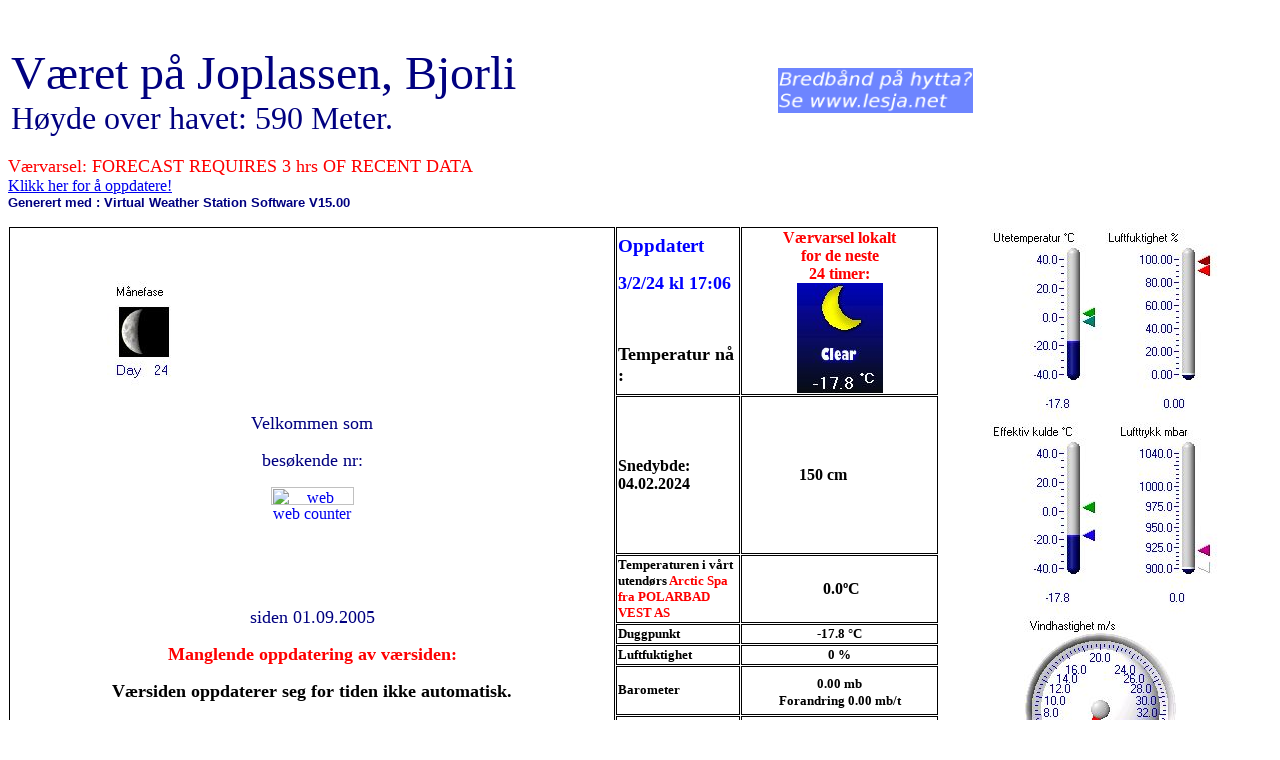

--- FILE ---
content_type: text/html
request_url: http://joplassen.no/
body_size: 2697
content:
<html>


<title>V�ret p� Joplassen </title>
<meta name="GENERATOR" content="Microsoft FrontPage 6.0">
<meta name="ProgId" content="FrontPage.Editor.Document">
</head

<p align="center">
<p>&nbsp;&nbsp;&nbsp;&nbsp; </p>
<table border="0" width="100%">
<tr>
<td>
<p align="left"><font size="7" color="#000080">V�ret p� Joplassen, Bjorli</font><font color="#000080" size="6"><br>
H�yde over havet: 590 Meter.</font></p></td>
<td width="491"><a href="http://www.lesja.net/?referer=joplassen">
<img border="0" src="http://www.joplassen.no/bredband-paa-hytta.png" width="195" height="45"></a></td>
</tr>
</table>
<p align="left"><font color="#FF0000" size="4">V�rvarsel: FORECAST REQUIRES 3 hrs OF RECENT DATA </font><font color="#000080">
<br>
<!--webbot bot="HTMLMarkup" startspan --><a href="JavaScript:window.location.reload()">Klikk her for � oppdatere!</a><!--webbot
bot="HTMLMarkup" endspan i-checksum="25570" --></font><strong><font face="Arial" color="#000080"><font size="2"><br>
Generert med :&nbsp;</font><small>Virtual Weather Station Software V15.00</small></font></strong><font color="#000080">
</font>
</p>
<div align="left">

<table border="0" bordercolor="#FFFFFF" bordercolorlight="#FFFFFF" bordercolordark="#FFFFFF" cellspacing="1">
<tr>
<td width="49%" bordercolor="#000000" bordercolorlight="#000000" bordercolordark="#000000" rowspan="27" style="border: thin solid rgb(0,0,0)" valign="top"
height="219">
<p align="center"><b><font color="#FF0000"><br>
&nbsp;</font></b><p align="center"><font size="7" color="#000080">
<img border="0" src="vws1157.jpg" width="98" height="105">&nbsp;&nbsp;&nbsp;&nbsp;&nbsp;&nbsp;&nbsp;&nbsp;&nbsp;&nbsp;&nbsp;&nbsp;&nbsp;&nbsp;&nbsp;&nbsp;&nbsp;&nbsp;&nbsp;&nbsp;&nbsp;&nbsp;&nbsp;&nbsp;&nbsp;&nbsp; </font><p align="center">
<font size="4" color="#000080">Velkommen som
</font>
<p align="center"><font size="4" color="#000080">bes�kende nr:</font><p align="center"><!-- Start of SimpleHitCounter Code -->
<div align="center"><!--webbot bot="HTMLMarkup" startspan --><!-- Start of SimpleHitCounter Code -->
<div align="center"><a href="http://www.simplehitcounter.com" target="_blank"><img src="http://simplehitcounter.com/hit.php?uid=2131815&f=16777215&b=0" border="0" height="18" width="83" alt="web counter"></a><br><a href="http://www.simplehitcounter.com" target="_blank" style="text-decoration:none;">web counter</a></div>
<!-- End of SimpleHitCounter Code -->
<!--webbot bot="HTMLMarkup" endspan i-checksum="20972" --></div>
<!-- End of SimpleHitCounter Code -->
<p align="center">
&nbsp;<p align="center">
&nbsp;<p align="center">
<font size="4" color="#000080">siden 01.09.2005</font><p align="center">
<b><font size="4" color="#FF0000">Manglende oppdatering av v�rsiden:</font></b><p align="center">
<font size="4"><b>V�rsiden oppdaterer seg for tiden ikke automatisk.</b></font><p align="center">
<font size="4"><b>Feilen s�kes rettet asap, men dette kan dessverre ta
noen tid.</b></font><p align="center">
<font size="4"><b>Jeg er avhengig av ekstern bistand for � f� det til.&nbsp;&nbsp;&nbsp;&nbsp;&nbsp;&nbsp;&nbsp;&nbsp;&nbsp;&nbsp;&nbsp;&nbsp;&nbsp;&nbsp;&nbsp;&nbsp;&nbsp;&nbsp;
</b></font><p align="center">
<font size="4" color="#FF0000"><b>&nbsp;&nbsp;&nbsp;&nbsp;&nbsp;&nbsp;&nbsp;&nbsp;&nbsp;&nbsp;&nbsp;&nbsp;&nbsp;&nbsp;&nbsp;&nbsp;&nbsp;&nbsp;&nbsp;&nbsp;&nbsp;&nbsp;&nbsp;&nbsp;&nbsp;&nbsp;&nbsp;&nbsp;&nbsp;&nbsp;&nbsp;&nbsp;&nbsp;&nbsp;&nbsp;&nbsp;&nbsp;&nbsp;&nbsp;&nbsp;&nbsp;&nbsp;&nbsp;&nbsp;&nbsp;&nbsp;&nbsp;&nbsp;&nbsp;&nbsp;&nbsp;&nbsp;&nbsp;&nbsp;&nbsp;&nbsp;&nbsp;&nbsp;&nbsp;&nbsp;&nbsp;&nbsp;&nbsp;&nbsp;&nbsp;&nbsp;&nbsp;&nbsp;&nbsp;&nbsp;&nbsp;&nbsp;&nbsp;&nbsp;&nbsp;&nbsp;&nbsp;&nbsp;&nbsp;&nbsp;&nbsp;&nbsp;&nbsp;&nbsp;&nbsp;&nbsp;&nbsp;&nbsp;&nbsp; &nbsp;&nbsp;&nbsp;&nbsp;&nbsp;&nbsp;&nbsp;&nbsp; &nbsp;&nbsp;&nbsp;&nbsp;&nbsp;&nbsp;&nbsp;&nbsp;&nbsp;&nbsp;&nbsp;&nbsp;&nbsp;&nbsp;&nbsp;&nbsp;&nbsp;&nbsp;&nbsp;&nbsp;&nbsp;&nbsp;&nbsp;&nbsp;&nbsp;&nbsp;&nbsp; &nbsp;&nbsp;&nbsp;&nbsp;&nbsp;&nbsp;&nbsp;&nbsp;&nbsp;&nbsp;&nbsp;&nbsp;&nbsp;&nbsp;&nbsp;&nbsp;&nbsp;&nbsp;&nbsp;&nbsp;&nbsp;&nbsp;
</b></font><p align="center">
&nbsp;<p align="center">
<font color="#FF0000"><b>&nbsp;&nbsp; </b>&nbsp;</font>&nbsp;&nbsp;&nbsp;&nbsp;&nbsp;&nbsp;&nbsp;&nbsp;&nbsp;&nbsp; <p align="left"><font size="4" color="#000080">&nbsp;<a href="daily.htm">Tabeller</a></font><p align="left">
<font size="4" color="#000080">&nbsp;<a href="webkamera.htm">Web kamera</a></font><p align="left">
<font size="4" color="#000080">&nbsp;<a href="wap.htm">Ren t</a><u>ekst</u></font><font color="#FF0000"><b><u>&nbsp;</u>&nbsp;&nbsp;&nbsp;&nbsp;&nbsp;&nbsp;&nbsp;&nbsp;&nbsp;&nbsp;&nbsp;&nbsp;&nbsp;&nbsp;&nbsp;&nbsp;&nbsp;&nbsp;&nbsp;&nbsp;&nbsp;&nbsp;&nbsp;&nbsp;&nbsp;&nbsp;&nbsp;&nbsp;&nbsp;&nbsp;&nbsp;&nbsp;</b></font><p align="left">
&nbsp;<p align="left">
<b><u>NEDB�R:</u>&nbsp;&nbsp;&nbsp;&nbsp;&nbsp;&nbsp;&nbsp;&nbsp;&nbsp;&nbsp;&nbsp;&nbsp;&nbsp;&nbsp;&nbsp;&nbsp;&nbsp;&nbsp;&nbsp;&nbsp;&nbsp;&nbsp;&nbsp;&nbsp;&nbsp;&nbsp;&nbsp;&nbsp;&nbsp;&nbsp;&nbsp;&nbsp;&nbsp;&nbsp;&nbsp;&nbsp;&nbsp;&nbsp;&nbsp;&nbsp;&nbsp;&nbsp;&nbsp;&nbsp;&nbsp;&nbsp;&nbsp;&nbsp;&nbsp;&nbsp;&nbsp;&nbsp;&nbsp;&nbsp;&nbsp;&nbsp;&nbsp;&nbsp;&nbsp;&nbsp;&nbsp;&nbsp;&nbsp;&nbsp;&nbsp;&nbsp;&nbsp;&nbsp;&nbsp; </b>
<p align="left">
Man m� v�re obs p� at
nedb�rsm�lingene alltid gj�res som vann,
i.e. eventuell nedb�r som sne smeltes til vann f�r den m�les.&nbsp;&nbsp;&nbsp;&nbsp;&nbsp;&nbsp;&nbsp;&nbsp;&nbsp;&nbsp;&nbsp;&nbsp;&nbsp;&nbsp;
<p align="left">
Dette har ikke noe med snedybden � gj�re.&nbsp; Denne m�les som en
faktisk observasjon<p align="left">
&nbsp;</td>
<td width="0" bordercolor="#000000"
style="border: thin solid rgb(0,0,0)" height="10"><strong>
<font color="#0000FF"><big>Oppdatert</big></font></strong>&nbsp;&nbsp;
<p><font size="4" color="#0000FF"><b>3/2/24
</b></font><font size="4"><b><font color="#0000FF">kl</font> <font color="#0000FF">
17:06&nbsp;</font></b></font></p>
<p>&nbsp;</p>
<p><b><font size="4">Temperatur n� :</font></b></td>
<td width="0" bordercolor="#000000"
style="border: thin solid rgb(0,0,0)" height="0">
<p align="center"><b><font color="#FF0000">V�rvarsel lokalt <br>
for de neste<br>
24 timer:<br>
</font></b><font size="1" color="#0000FF"><b><img border="0" src="icon.jpg"></b></font></td>
<td width="40%" rowspan="27" valign="top" bgcolor="#FFFFFF" height="60" align="center" bordercolor="#FFFFFF">
<p><img border="0" src="vws448.jpg"><img border="0" src="vws446.jpg"><img border="0" src="vws460.jpg"><img border="0" src="vws449.jpg"><br>
<img border="0" src="vws590.jpg">&nbsp;&nbsp;
<img border="0" src="vws295.jpg"><br>
<br>
<img border="0" src="vws742.jpg"><br>
<img border="0" src="vws737.jpg"></td>
</tr>
<tr>
<td width="0" bordercolor="#000000"
style="border: thin solid rgb(0,0,0)" height="10">
<p><b>Snedybde: 04.02.2024</b></p>
</td>
<td width="0" bordercolor="#000000"
style="border: thin solid rgb(0,0,0)" height="0">
&nbsp; <b>&nbsp;&nbsp;&nbsp;&nbsp;&nbsp;&nbsp;&nbsp;&nbsp;&nbsp;&nbsp;&nbsp;&nbsp;&nbsp;&nbsp;&nbsp;&nbsp;&nbsp;&nbsp;&nbsp;&nbsp;&nbsp;&nbsp;&nbsp;&nbsp;&nbsp;&nbsp;
</b>
<p><b>&nbsp;&nbsp;&nbsp;&nbsp;&nbsp;&nbsp;&nbsp;&nbsp;&nbsp;&nbsp;&nbsp;&nbsp;&nbsp;&nbsp;&nbsp;&nbsp; </b></p>
<p><b>&nbsp;&nbsp;&nbsp;&nbsp;&nbsp;&nbsp;&nbsp;&nbsp;&nbsp;&nbsp;&nbsp;&nbsp;&nbsp;
150 cm</b></p>
<p><b>&nbsp;&nbsp;&nbsp;&nbsp;&nbsp;&nbsp;&nbsp;&nbsp;&nbsp;&nbsp;&nbsp;&nbsp;&nbsp;&nbsp;&nbsp;&nbsp;&nbsp;&nbsp;&nbsp;&nbsp;&nbsp;&nbsp;&nbsp;&nbsp;&nbsp;&nbsp;</b></p>
<p>&nbsp;</td>
</tr>
<tr>
<td width="10%" bordercolor="#000000" style="border: thin solid rgb(0,0,0)" height="1">
<font size="2"><b>Temperaturen i v�rt utend�rs <font color="#FF0000">Arctic Spa fra POLARBAD
VEST AS</font></b></font></td>
<td width="16%" bordercolor="#000000" style="border: thin solid rgb(0,0,0)" height="1" align="center">
<b>&nbsp;&nbsp;0.0<font face="Times New Roman">�C</font>&nbsp; </b></td>
</tr>
<tr>
<td width="10%" bordercolor="#000000" style="border: thin solid rgb(0,0,0)" height="1">
<strong><small>Duggpunkt</small></strong></td>
<td width="16%" bordercolor="#000000" style="border: thin solid rgb(0,0,0)" height="1" align="center">
<strong><small>-17.8 �C</small></strong></td>
</tr>
<tr>
<td width="10%" bordercolor="#000000" style="border: thin solid rgb(0,0,0)" height="19">
<strong><small>Luftfuktighet</small></strong></td>
<td width="16%" bordercolor="#000000" style="border: thin solid rgb(0,0,0)" height="19" align="center">
<strong><small>0 %</small></strong></td>
</tr>
<tr>
<td width="10%" bordercolor="#000000" style="border: thin solid rgb(0,0,0)" height="49">
<small><strong>Barometer</strong></small></td>
<td width="16%" bordercolor="#000000" style="border: thin solid rgb(0,0,0)" height="49">
<p align="center"><strong><small>0.00 mb</small><big><br></big>
<small>Forandring 0.00 mb/t</small></strong></p></td>
</tr>
<tr>
<td width="10%" bordercolor="#000000" style="border: thin solid rgb(0,0,0)" height="19">
<b><font size="2">Beregnet skyh�yde</font></b></td>
<td width="16%" bordercolor="#000000" style="border: thin solid rgb(0,0,0)" height="19" align="center">
<b><font size="2">0 m</font></b></td>
</tr>
<tr>
<td width="10%" bordercolor="#000000" style="border: thin solid rgb(0,0,0)" height="19">
<strong><small>Vindretning</small></strong></td>
<td width="16%" bordercolor="#000000" style="border: thin solid rgb(0,0,0)" height="19" align="center">
<strong><small>N</small></strong></td>
</tr>
<tr>
<td width="10%" bordercolor="#000000" style="border: thin solid rgb(0,0,0)" height="19">
<strong><small>F�lt varme</small></strong></td>
<td width="16%" bordercolor="#000000" style="border: thin solid rgb(0,0,0)" height="19" align="center">
<strong><small>-19.0 �C</small></strong></td>
</tr>
<tr>
<td width="10%" bordercolor="#000000" style="border: thin solid rgb(0,0,0)" height="19">
<strong><font size="2">Nedb�r i dag</font></strong></td>
<td width="16%" bordercolor="#000000" style="border: thin solid rgb(0,0,0)" height="19" align="center">
<strong><small>0.0 mm</small></strong></td>
</tr>
<tr>
<td width="10%" bordercolor="#000000" style="border: thin solid rgb(0,0,0)" height="19">
<b><font size="2">Nedb�r siste 24 timer</font></b></td>
<td width="16%" bordercolor="#000000" style="border: thin solid rgb(0,0,0)" height="19" align="center">
<b><font size="2">9.2 mm</font></b></td>
</tr>
<tr>
<td width="10%" bordercolor="#000000" style="border: thin solid rgb(0,0,0)" height="19">
<strong><small>Total nedb�r fra 01/01-2024</small></strong></td>
<td width="16%" bordercolor="#000000" style="border: thin solid rgb(0,0,0)" height="19" align="center">
<strong><small>62.8 mm</small></strong></td>
</tr>
<tr>
<td width="10%" bordercolor="#000000" style="border: thin solid rgb(0,0,0)" height="19">
<b><font size="2">Innstr�ling</font></b></td>
<td width="16%" bordercolor="#000000" style="border: thin solid rgb(0,0,0)" height="19" align="center">
<font size="2"><b>0 </b></font>
<b><font size="2">W/m2</font></b></td>
</tr>
<tr>
<td width="10%" bordercolor="#000000" style="border: thin solid rgb(0,0,0)" height="19">
<b><font size="2">UV. Indeks</font></b></td>
<td width="16%" bordercolor="#000000" style="border: thin solid rgb(0,0,0)" height="19" align="center">
<font size="2"><b>0.0</b></font></td>
</tr>
<tr>
<td width="19%" bordercolor="#000000" bgcolor="#C0C0C0" colspan="2"
style="border: thin solid rgb(0,0,0)" height="1"><b><font color="#FF0000">
Dagens ytterpunkter</font></b></td>
</tr>
<tr>
<td width="10%" bordercolor="#000000" style="border: thin solid rgb(0,0,0)" height="34">
<strong><font size="2" color="#FF0000">Varmest</font></strong></td>
<td width="16%" bordercolor="#000000" style="border: thin solid rgb(0,0,0)" height="34" align="center">
<strong><small>1.9�C kl 0:00</small></strong></td>
</tr>
<tr>
<td width="10%" bordercolor="#000000" style="border: thin solid rgb(0,0,0)" height="34">
<strong><font size="2" color="#0000FF">Kaldest</font></strong></td>
<td width="16%" bordercolor="#000000" style="border: thin solid rgb(0,0,0)" height="34" align="center">
<strong><small>-3.7�C&nbsp; kl 15:48</small></strong></td>
</tr>
<tr>
<td width="10%" bordercolor="#000000" style="border: thin solid rgb(0,0,0)" height="34">
<strong><font size="2" color="#0000FF">H�yeste UV. Index</font></strong></td>
<td width="16%" bordercolor="#000000" style="border: thin solid rgb(0,0,0)" height="34" align="center">
<font size="2"><b>0.0  kl 0:00</b></font></td>
</tr>
<tr>
<td width="10%" bordercolor="#000000" style="border: thin solid rgb(0,0,0)" height="34">
<b><font size="2" color="#0000FF">H�yeste Innstr�ling</font></b></td>
<td width="16%" bordercolor="#000000" style="border: thin solid rgb(0,0,0)" height="34" align="center">
<b><font size="2">74 W/m2&nbsp; kl 10:18 </font></b></td>
</tr>
<tr>
<td width="10%" bordercolor="#000000" style="border: thin solid rgb(0,0,0)" height="34">
<font color="#FF0000"><strong><small>Max vindkast</small></strong></font></td>
<td width="16%" bordercolor="#000000" style="border: thin solid rgb(0,0,0)" height="34" align="center">
<strong><small>14 m/s kl 17:18</small></strong></td>
</tr>
<tr>
<td bordercolor="#000000" bgcolor="#000000"
style="border: thin solid rgb(0,0,0)" colspan="2"><font color="#FFFFFF">
<strong><big>Astronomiske data</big></strong></font></td>
</tr>
<tr>
<td width="10%" bordercolor="#000000" style="border: thin solid rgb(0,0,0)" height="22">
<strong><small>Soloppgang</small></strong></td>
<td width="16%" bordercolor="#000000" style="border: thin solid rgb(0,0,0)" height="22" align="center">
<strong><small>8:48</small></strong></td>
</tr>
<tr>
<td width="10%" bordercolor="#000000" style="border: thin solid rgb(0,0,0)" height="22">
<strong><small>Solnedgang</small></strong></td>
<td width="16%" bordercolor="#000000" style="border: thin solid rgb(0,0,0)" height="22" align="center">
<strong><small>16:30</small></strong></td>
</tr>
<tr>
<td width="10%" bordercolor="#000000" style="border: thin solid rgb(0,0,0)" height="23">
<strong><small>M�nen opp</small></strong></td>
<td width="16%" bordercolor="#000000" style="border: thin solid rgb(0,0,0)" height="23" align="center">
<strong><small>3:03</small></strong></td>
</tr>
<tr>
<td width="10%" bordercolor="#000000" style="border: thin solid rgb(0,0,0)" height="1">
<strong><small>M�nen ned</small></strong></td>
<td width="16%" bordercolor="#000000" style="border: thin solid rgb(0,0,0)" height="1" align="center">
<strong><small>9:41</small></strong></td>
</tr>
<tr>
<td width="10%" bordercolor="#000000" style="border: thin solid rgb(0,0,0)" height="1">
</td>
<td width="16%" bordercolor="#000000" style="border: thin solid rgb(0,0,0)" height="1" align="center">
</td>
</tr>
<tr>
<td width="10%" bordercolor="#000000" style="border: thin solid rgb(0,0,0)" height="1">
</td>
<td width="16%" bordercolor="#000000" style="border: thin solid rgb(0,0,0)" height="1" align="center">
</td>
</tr>
</table>
</div>

<p align="center"><font face="Arial" size="2" color="gray">�All rights reserved.&nbsp;
Uautorisert kopiering eller distribusjon er forbudt.</font><br>
<font face="Arial" size="2" color="gray">
Ta aldri noen viktige beslutninger basert p� disse opplysningene eller
noen annen v�ropplysning hentet fra Internett.</font><br>
<font color="#0000FF" size="2">Oppdatert automatisk med&nbsp; Am</font><font color="#0000FF"><small>bient Software's
Virtual Weather Station&nbsp; V15.00</small></font></p>
</body>
</html>
